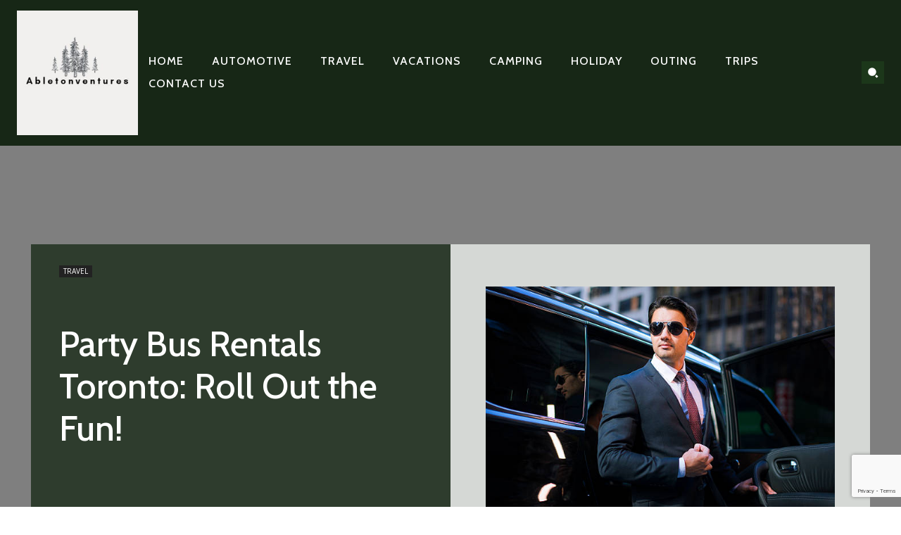

--- FILE ---
content_type: text/html; charset=utf-8
request_url: https://www.google.com/recaptcha/api2/anchor?ar=1&k=6LesV6gpAAAAACWrsv-9ttOCJPRbVm_Yl1WMF_d8&co=aHR0cHM6Ly9hYmxldG9udmVudHVyZXMuY29tOjQ0Mw..&hl=en&v=PoyoqOPhxBO7pBk68S4YbpHZ&size=invisible&anchor-ms=20000&execute-ms=30000&cb=qhnplqw5xofp
body_size: 48591
content:
<!DOCTYPE HTML><html dir="ltr" lang="en"><head><meta http-equiv="Content-Type" content="text/html; charset=UTF-8">
<meta http-equiv="X-UA-Compatible" content="IE=edge">
<title>reCAPTCHA</title>
<style type="text/css">
/* cyrillic-ext */
@font-face {
  font-family: 'Roboto';
  font-style: normal;
  font-weight: 400;
  font-stretch: 100%;
  src: url(//fonts.gstatic.com/s/roboto/v48/KFO7CnqEu92Fr1ME7kSn66aGLdTylUAMa3GUBHMdazTgWw.woff2) format('woff2');
  unicode-range: U+0460-052F, U+1C80-1C8A, U+20B4, U+2DE0-2DFF, U+A640-A69F, U+FE2E-FE2F;
}
/* cyrillic */
@font-face {
  font-family: 'Roboto';
  font-style: normal;
  font-weight: 400;
  font-stretch: 100%;
  src: url(//fonts.gstatic.com/s/roboto/v48/KFO7CnqEu92Fr1ME7kSn66aGLdTylUAMa3iUBHMdazTgWw.woff2) format('woff2');
  unicode-range: U+0301, U+0400-045F, U+0490-0491, U+04B0-04B1, U+2116;
}
/* greek-ext */
@font-face {
  font-family: 'Roboto';
  font-style: normal;
  font-weight: 400;
  font-stretch: 100%;
  src: url(//fonts.gstatic.com/s/roboto/v48/KFO7CnqEu92Fr1ME7kSn66aGLdTylUAMa3CUBHMdazTgWw.woff2) format('woff2');
  unicode-range: U+1F00-1FFF;
}
/* greek */
@font-face {
  font-family: 'Roboto';
  font-style: normal;
  font-weight: 400;
  font-stretch: 100%;
  src: url(//fonts.gstatic.com/s/roboto/v48/KFO7CnqEu92Fr1ME7kSn66aGLdTylUAMa3-UBHMdazTgWw.woff2) format('woff2');
  unicode-range: U+0370-0377, U+037A-037F, U+0384-038A, U+038C, U+038E-03A1, U+03A3-03FF;
}
/* math */
@font-face {
  font-family: 'Roboto';
  font-style: normal;
  font-weight: 400;
  font-stretch: 100%;
  src: url(//fonts.gstatic.com/s/roboto/v48/KFO7CnqEu92Fr1ME7kSn66aGLdTylUAMawCUBHMdazTgWw.woff2) format('woff2');
  unicode-range: U+0302-0303, U+0305, U+0307-0308, U+0310, U+0312, U+0315, U+031A, U+0326-0327, U+032C, U+032F-0330, U+0332-0333, U+0338, U+033A, U+0346, U+034D, U+0391-03A1, U+03A3-03A9, U+03B1-03C9, U+03D1, U+03D5-03D6, U+03F0-03F1, U+03F4-03F5, U+2016-2017, U+2034-2038, U+203C, U+2040, U+2043, U+2047, U+2050, U+2057, U+205F, U+2070-2071, U+2074-208E, U+2090-209C, U+20D0-20DC, U+20E1, U+20E5-20EF, U+2100-2112, U+2114-2115, U+2117-2121, U+2123-214F, U+2190, U+2192, U+2194-21AE, U+21B0-21E5, U+21F1-21F2, U+21F4-2211, U+2213-2214, U+2216-22FF, U+2308-230B, U+2310, U+2319, U+231C-2321, U+2336-237A, U+237C, U+2395, U+239B-23B7, U+23D0, U+23DC-23E1, U+2474-2475, U+25AF, U+25B3, U+25B7, U+25BD, U+25C1, U+25CA, U+25CC, U+25FB, U+266D-266F, U+27C0-27FF, U+2900-2AFF, U+2B0E-2B11, U+2B30-2B4C, U+2BFE, U+3030, U+FF5B, U+FF5D, U+1D400-1D7FF, U+1EE00-1EEFF;
}
/* symbols */
@font-face {
  font-family: 'Roboto';
  font-style: normal;
  font-weight: 400;
  font-stretch: 100%;
  src: url(//fonts.gstatic.com/s/roboto/v48/KFO7CnqEu92Fr1ME7kSn66aGLdTylUAMaxKUBHMdazTgWw.woff2) format('woff2');
  unicode-range: U+0001-000C, U+000E-001F, U+007F-009F, U+20DD-20E0, U+20E2-20E4, U+2150-218F, U+2190, U+2192, U+2194-2199, U+21AF, U+21E6-21F0, U+21F3, U+2218-2219, U+2299, U+22C4-22C6, U+2300-243F, U+2440-244A, U+2460-24FF, U+25A0-27BF, U+2800-28FF, U+2921-2922, U+2981, U+29BF, U+29EB, U+2B00-2BFF, U+4DC0-4DFF, U+FFF9-FFFB, U+10140-1018E, U+10190-1019C, U+101A0, U+101D0-101FD, U+102E0-102FB, U+10E60-10E7E, U+1D2C0-1D2D3, U+1D2E0-1D37F, U+1F000-1F0FF, U+1F100-1F1AD, U+1F1E6-1F1FF, U+1F30D-1F30F, U+1F315, U+1F31C, U+1F31E, U+1F320-1F32C, U+1F336, U+1F378, U+1F37D, U+1F382, U+1F393-1F39F, U+1F3A7-1F3A8, U+1F3AC-1F3AF, U+1F3C2, U+1F3C4-1F3C6, U+1F3CA-1F3CE, U+1F3D4-1F3E0, U+1F3ED, U+1F3F1-1F3F3, U+1F3F5-1F3F7, U+1F408, U+1F415, U+1F41F, U+1F426, U+1F43F, U+1F441-1F442, U+1F444, U+1F446-1F449, U+1F44C-1F44E, U+1F453, U+1F46A, U+1F47D, U+1F4A3, U+1F4B0, U+1F4B3, U+1F4B9, U+1F4BB, U+1F4BF, U+1F4C8-1F4CB, U+1F4D6, U+1F4DA, U+1F4DF, U+1F4E3-1F4E6, U+1F4EA-1F4ED, U+1F4F7, U+1F4F9-1F4FB, U+1F4FD-1F4FE, U+1F503, U+1F507-1F50B, U+1F50D, U+1F512-1F513, U+1F53E-1F54A, U+1F54F-1F5FA, U+1F610, U+1F650-1F67F, U+1F687, U+1F68D, U+1F691, U+1F694, U+1F698, U+1F6AD, U+1F6B2, U+1F6B9-1F6BA, U+1F6BC, U+1F6C6-1F6CF, U+1F6D3-1F6D7, U+1F6E0-1F6EA, U+1F6F0-1F6F3, U+1F6F7-1F6FC, U+1F700-1F7FF, U+1F800-1F80B, U+1F810-1F847, U+1F850-1F859, U+1F860-1F887, U+1F890-1F8AD, U+1F8B0-1F8BB, U+1F8C0-1F8C1, U+1F900-1F90B, U+1F93B, U+1F946, U+1F984, U+1F996, U+1F9E9, U+1FA00-1FA6F, U+1FA70-1FA7C, U+1FA80-1FA89, U+1FA8F-1FAC6, U+1FACE-1FADC, U+1FADF-1FAE9, U+1FAF0-1FAF8, U+1FB00-1FBFF;
}
/* vietnamese */
@font-face {
  font-family: 'Roboto';
  font-style: normal;
  font-weight: 400;
  font-stretch: 100%;
  src: url(//fonts.gstatic.com/s/roboto/v48/KFO7CnqEu92Fr1ME7kSn66aGLdTylUAMa3OUBHMdazTgWw.woff2) format('woff2');
  unicode-range: U+0102-0103, U+0110-0111, U+0128-0129, U+0168-0169, U+01A0-01A1, U+01AF-01B0, U+0300-0301, U+0303-0304, U+0308-0309, U+0323, U+0329, U+1EA0-1EF9, U+20AB;
}
/* latin-ext */
@font-face {
  font-family: 'Roboto';
  font-style: normal;
  font-weight: 400;
  font-stretch: 100%;
  src: url(//fonts.gstatic.com/s/roboto/v48/KFO7CnqEu92Fr1ME7kSn66aGLdTylUAMa3KUBHMdazTgWw.woff2) format('woff2');
  unicode-range: U+0100-02BA, U+02BD-02C5, U+02C7-02CC, U+02CE-02D7, U+02DD-02FF, U+0304, U+0308, U+0329, U+1D00-1DBF, U+1E00-1E9F, U+1EF2-1EFF, U+2020, U+20A0-20AB, U+20AD-20C0, U+2113, U+2C60-2C7F, U+A720-A7FF;
}
/* latin */
@font-face {
  font-family: 'Roboto';
  font-style: normal;
  font-weight: 400;
  font-stretch: 100%;
  src: url(//fonts.gstatic.com/s/roboto/v48/KFO7CnqEu92Fr1ME7kSn66aGLdTylUAMa3yUBHMdazQ.woff2) format('woff2');
  unicode-range: U+0000-00FF, U+0131, U+0152-0153, U+02BB-02BC, U+02C6, U+02DA, U+02DC, U+0304, U+0308, U+0329, U+2000-206F, U+20AC, U+2122, U+2191, U+2193, U+2212, U+2215, U+FEFF, U+FFFD;
}
/* cyrillic-ext */
@font-face {
  font-family: 'Roboto';
  font-style: normal;
  font-weight: 500;
  font-stretch: 100%;
  src: url(//fonts.gstatic.com/s/roboto/v48/KFO7CnqEu92Fr1ME7kSn66aGLdTylUAMa3GUBHMdazTgWw.woff2) format('woff2');
  unicode-range: U+0460-052F, U+1C80-1C8A, U+20B4, U+2DE0-2DFF, U+A640-A69F, U+FE2E-FE2F;
}
/* cyrillic */
@font-face {
  font-family: 'Roboto';
  font-style: normal;
  font-weight: 500;
  font-stretch: 100%;
  src: url(//fonts.gstatic.com/s/roboto/v48/KFO7CnqEu92Fr1ME7kSn66aGLdTylUAMa3iUBHMdazTgWw.woff2) format('woff2');
  unicode-range: U+0301, U+0400-045F, U+0490-0491, U+04B0-04B1, U+2116;
}
/* greek-ext */
@font-face {
  font-family: 'Roboto';
  font-style: normal;
  font-weight: 500;
  font-stretch: 100%;
  src: url(//fonts.gstatic.com/s/roboto/v48/KFO7CnqEu92Fr1ME7kSn66aGLdTylUAMa3CUBHMdazTgWw.woff2) format('woff2');
  unicode-range: U+1F00-1FFF;
}
/* greek */
@font-face {
  font-family: 'Roboto';
  font-style: normal;
  font-weight: 500;
  font-stretch: 100%;
  src: url(//fonts.gstatic.com/s/roboto/v48/KFO7CnqEu92Fr1ME7kSn66aGLdTylUAMa3-UBHMdazTgWw.woff2) format('woff2');
  unicode-range: U+0370-0377, U+037A-037F, U+0384-038A, U+038C, U+038E-03A1, U+03A3-03FF;
}
/* math */
@font-face {
  font-family: 'Roboto';
  font-style: normal;
  font-weight: 500;
  font-stretch: 100%;
  src: url(//fonts.gstatic.com/s/roboto/v48/KFO7CnqEu92Fr1ME7kSn66aGLdTylUAMawCUBHMdazTgWw.woff2) format('woff2');
  unicode-range: U+0302-0303, U+0305, U+0307-0308, U+0310, U+0312, U+0315, U+031A, U+0326-0327, U+032C, U+032F-0330, U+0332-0333, U+0338, U+033A, U+0346, U+034D, U+0391-03A1, U+03A3-03A9, U+03B1-03C9, U+03D1, U+03D5-03D6, U+03F0-03F1, U+03F4-03F5, U+2016-2017, U+2034-2038, U+203C, U+2040, U+2043, U+2047, U+2050, U+2057, U+205F, U+2070-2071, U+2074-208E, U+2090-209C, U+20D0-20DC, U+20E1, U+20E5-20EF, U+2100-2112, U+2114-2115, U+2117-2121, U+2123-214F, U+2190, U+2192, U+2194-21AE, U+21B0-21E5, U+21F1-21F2, U+21F4-2211, U+2213-2214, U+2216-22FF, U+2308-230B, U+2310, U+2319, U+231C-2321, U+2336-237A, U+237C, U+2395, U+239B-23B7, U+23D0, U+23DC-23E1, U+2474-2475, U+25AF, U+25B3, U+25B7, U+25BD, U+25C1, U+25CA, U+25CC, U+25FB, U+266D-266F, U+27C0-27FF, U+2900-2AFF, U+2B0E-2B11, U+2B30-2B4C, U+2BFE, U+3030, U+FF5B, U+FF5D, U+1D400-1D7FF, U+1EE00-1EEFF;
}
/* symbols */
@font-face {
  font-family: 'Roboto';
  font-style: normal;
  font-weight: 500;
  font-stretch: 100%;
  src: url(//fonts.gstatic.com/s/roboto/v48/KFO7CnqEu92Fr1ME7kSn66aGLdTylUAMaxKUBHMdazTgWw.woff2) format('woff2');
  unicode-range: U+0001-000C, U+000E-001F, U+007F-009F, U+20DD-20E0, U+20E2-20E4, U+2150-218F, U+2190, U+2192, U+2194-2199, U+21AF, U+21E6-21F0, U+21F3, U+2218-2219, U+2299, U+22C4-22C6, U+2300-243F, U+2440-244A, U+2460-24FF, U+25A0-27BF, U+2800-28FF, U+2921-2922, U+2981, U+29BF, U+29EB, U+2B00-2BFF, U+4DC0-4DFF, U+FFF9-FFFB, U+10140-1018E, U+10190-1019C, U+101A0, U+101D0-101FD, U+102E0-102FB, U+10E60-10E7E, U+1D2C0-1D2D3, U+1D2E0-1D37F, U+1F000-1F0FF, U+1F100-1F1AD, U+1F1E6-1F1FF, U+1F30D-1F30F, U+1F315, U+1F31C, U+1F31E, U+1F320-1F32C, U+1F336, U+1F378, U+1F37D, U+1F382, U+1F393-1F39F, U+1F3A7-1F3A8, U+1F3AC-1F3AF, U+1F3C2, U+1F3C4-1F3C6, U+1F3CA-1F3CE, U+1F3D4-1F3E0, U+1F3ED, U+1F3F1-1F3F3, U+1F3F5-1F3F7, U+1F408, U+1F415, U+1F41F, U+1F426, U+1F43F, U+1F441-1F442, U+1F444, U+1F446-1F449, U+1F44C-1F44E, U+1F453, U+1F46A, U+1F47D, U+1F4A3, U+1F4B0, U+1F4B3, U+1F4B9, U+1F4BB, U+1F4BF, U+1F4C8-1F4CB, U+1F4D6, U+1F4DA, U+1F4DF, U+1F4E3-1F4E6, U+1F4EA-1F4ED, U+1F4F7, U+1F4F9-1F4FB, U+1F4FD-1F4FE, U+1F503, U+1F507-1F50B, U+1F50D, U+1F512-1F513, U+1F53E-1F54A, U+1F54F-1F5FA, U+1F610, U+1F650-1F67F, U+1F687, U+1F68D, U+1F691, U+1F694, U+1F698, U+1F6AD, U+1F6B2, U+1F6B9-1F6BA, U+1F6BC, U+1F6C6-1F6CF, U+1F6D3-1F6D7, U+1F6E0-1F6EA, U+1F6F0-1F6F3, U+1F6F7-1F6FC, U+1F700-1F7FF, U+1F800-1F80B, U+1F810-1F847, U+1F850-1F859, U+1F860-1F887, U+1F890-1F8AD, U+1F8B0-1F8BB, U+1F8C0-1F8C1, U+1F900-1F90B, U+1F93B, U+1F946, U+1F984, U+1F996, U+1F9E9, U+1FA00-1FA6F, U+1FA70-1FA7C, U+1FA80-1FA89, U+1FA8F-1FAC6, U+1FACE-1FADC, U+1FADF-1FAE9, U+1FAF0-1FAF8, U+1FB00-1FBFF;
}
/* vietnamese */
@font-face {
  font-family: 'Roboto';
  font-style: normal;
  font-weight: 500;
  font-stretch: 100%;
  src: url(//fonts.gstatic.com/s/roboto/v48/KFO7CnqEu92Fr1ME7kSn66aGLdTylUAMa3OUBHMdazTgWw.woff2) format('woff2');
  unicode-range: U+0102-0103, U+0110-0111, U+0128-0129, U+0168-0169, U+01A0-01A1, U+01AF-01B0, U+0300-0301, U+0303-0304, U+0308-0309, U+0323, U+0329, U+1EA0-1EF9, U+20AB;
}
/* latin-ext */
@font-face {
  font-family: 'Roboto';
  font-style: normal;
  font-weight: 500;
  font-stretch: 100%;
  src: url(//fonts.gstatic.com/s/roboto/v48/KFO7CnqEu92Fr1ME7kSn66aGLdTylUAMa3KUBHMdazTgWw.woff2) format('woff2');
  unicode-range: U+0100-02BA, U+02BD-02C5, U+02C7-02CC, U+02CE-02D7, U+02DD-02FF, U+0304, U+0308, U+0329, U+1D00-1DBF, U+1E00-1E9F, U+1EF2-1EFF, U+2020, U+20A0-20AB, U+20AD-20C0, U+2113, U+2C60-2C7F, U+A720-A7FF;
}
/* latin */
@font-face {
  font-family: 'Roboto';
  font-style: normal;
  font-weight: 500;
  font-stretch: 100%;
  src: url(//fonts.gstatic.com/s/roboto/v48/KFO7CnqEu92Fr1ME7kSn66aGLdTylUAMa3yUBHMdazQ.woff2) format('woff2');
  unicode-range: U+0000-00FF, U+0131, U+0152-0153, U+02BB-02BC, U+02C6, U+02DA, U+02DC, U+0304, U+0308, U+0329, U+2000-206F, U+20AC, U+2122, U+2191, U+2193, U+2212, U+2215, U+FEFF, U+FFFD;
}
/* cyrillic-ext */
@font-face {
  font-family: 'Roboto';
  font-style: normal;
  font-weight: 900;
  font-stretch: 100%;
  src: url(//fonts.gstatic.com/s/roboto/v48/KFO7CnqEu92Fr1ME7kSn66aGLdTylUAMa3GUBHMdazTgWw.woff2) format('woff2');
  unicode-range: U+0460-052F, U+1C80-1C8A, U+20B4, U+2DE0-2DFF, U+A640-A69F, U+FE2E-FE2F;
}
/* cyrillic */
@font-face {
  font-family: 'Roboto';
  font-style: normal;
  font-weight: 900;
  font-stretch: 100%;
  src: url(//fonts.gstatic.com/s/roboto/v48/KFO7CnqEu92Fr1ME7kSn66aGLdTylUAMa3iUBHMdazTgWw.woff2) format('woff2');
  unicode-range: U+0301, U+0400-045F, U+0490-0491, U+04B0-04B1, U+2116;
}
/* greek-ext */
@font-face {
  font-family: 'Roboto';
  font-style: normal;
  font-weight: 900;
  font-stretch: 100%;
  src: url(//fonts.gstatic.com/s/roboto/v48/KFO7CnqEu92Fr1ME7kSn66aGLdTylUAMa3CUBHMdazTgWw.woff2) format('woff2');
  unicode-range: U+1F00-1FFF;
}
/* greek */
@font-face {
  font-family: 'Roboto';
  font-style: normal;
  font-weight: 900;
  font-stretch: 100%;
  src: url(//fonts.gstatic.com/s/roboto/v48/KFO7CnqEu92Fr1ME7kSn66aGLdTylUAMa3-UBHMdazTgWw.woff2) format('woff2');
  unicode-range: U+0370-0377, U+037A-037F, U+0384-038A, U+038C, U+038E-03A1, U+03A3-03FF;
}
/* math */
@font-face {
  font-family: 'Roboto';
  font-style: normal;
  font-weight: 900;
  font-stretch: 100%;
  src: url(//fonts.gstatic.com/s/roboto/v48/KFO7CnqEu92Fr1ME7kSn66aGLdTylUAMawCUBHMdazTgWw.woff2) format('woff2');
  unicode-range: U+0302-0303, U+0305, U+0307-0308, U+0310, U+0312, U+0315, U+031A, U+0326-0327, U+032C, U+032F-0330, U+0332-0333, U+0338, U+033A, U+0346, U+034D, U+0391-03A1, U+03A3-03A9, U+03B1-03C9, U+03D1, U+03D5-03D6, U+03F0-03F1, U+03F4-03F5, U+2016-2017, U+2034-2038, U+203C, U+2040, U+2043, U+2047, U+2050, U+2057, U+205F, U+2070-2071, U+2074-208E, U+2090-209C, U+20D0-20DC, U+20E1, U+20E5-20EF, U+2100-2112, U+2114-2115, U+2117-2121, U+2123-214F, U+2190, U+2192, U+2194-21AE, U+21B0-21E5, U+21F1-21F2, U+21F4-2211, U+2213-2214, U+2216-22FF, U+2308-230B, U+2310, U+2319, U+231C-2321, U+2336-237A, U+237C, U+2395, U+239B-23B7, U+23D0, U+23DC-23E1, U+2474-2475, U+25AF, U+25B3, U+25B7, U+25BD, U+25C1, U+25CA, U+25CC, U+25FB, U+266D-266F, U+27C0-27FF, U+2900-2AFF, U+2B0E-2B11, U+2B30-2B4C, U+2BFE, U+3030, U+FF5B, U+FF5D, U+1D400-1D7FF, U+1EE00-1EEFF;
}
/* symbols */
@font-face {
  font-family: 'Roboto';
  font-style: normal;
  font-weight: 900;
  font-stretch: 100%;
  src: url(//fonts.gstatic.com/s/roboto/v48/KFO7CnqEu92Fr1ME7kSn66aGLdTylUAMaxKUBHMdazTgWw.woff2) format('woff2');
  unicode-range: U+0001-000C, U+000E-001F, U+007F-009F, U+20DD-20E0, U+20E2-20E4, U+2150-218F, U+2190, U+2192, U+2194-2199, U+21AF, U+21E6-21F0, U+21F3, U+2218-2219, U+2299, U+22C4-22C6, U+2300-243F, U+2440-244A, U+2460-24FF, U+25A0-27BF, U+2800-28FF, U+2921-2922, U+2981, U+29BF, U+29EB, U+2B00-2BFF, U+4DC0-4DFF, U+FFF9-FFFB, U+10140-1018E, U+10190-1019C, U+101A0, U+101D0-101FD, U+102E0-102FB, U+10E60-10E7E, U+1D2C0-1D2D3, U+1D2E0-1D37F, U+1F000-1F0FF, U+1F100-1F1AD, U+1F1E6-1F1FF, U+1F30D-1F30F, U+1F315, U+1F31C, U+1F31E, U+1F320-1F32C, U+1F336, U+1F378, U+1F37D, U+1F382, U+1F393-1F39F, U+1F3A7-1F3A8, U+1F3AC-1F3AF, U+1F3C2, U+1F3C4-1F3C6, U+1F3CA-1F3CE, U+1F3D4-1F3E0, U+1F3ED, U+1F3F1-1F3F3, U+1F3F5-1F3F7, U+1F408, U+1F415, U+1F41F, U+1F426, U+1F43F, U+1F441-1F442, U+1F444, U+1F446-1F449, U+1F44C-1F44E, U+1F453, U+1F46A, U+1F47D, U+1F4A3, U+1F4B0, U+1F4B3, U+1F4B9, U+1F4BB, U+1F4BF, U+1F4C8-1F4CB, U+1F4D6, U+1F4DA, U+1F4DF, U+1F4E3-1F4E6, U+1F4EA-1F4ED, U+1F4F7, U+1F4F9-1F4FB, U+1F4FD-1F4FE, U+1F503, U+1F507-1F50B, U+1F50D, U+1F512-1F513, U+1F53E-1F54A, U+1F54F-1F5FA, U+1F610, U+1F650-1F67F, U+1F687, U+1F68D, U+1F691, U+1F694, U+1F698, U+1F6AD, U+1F6B2, U+1F6B9-1F6BA, U+1F6BC, U+1F6C6-1F6CF, U+1F6D3-1F6D7, U+1F6E0-1F6EA, U+1F6F0-1F6F3, U+1F6F7-1F6FC, U+1F700-1F7FF, U+1F800-1F80B, U+1F810-1F847, U+1F850-1F859, U+1F860-1F887, U+1F890-1F8AD, U+1F8B0-1F8BB, U+1F8C0-1F8C1, U+1F900-1F90B, U+1F93B, U+1F946, U+1F984, U+1F996, U+1F9E9, U+1FA00-1FA6F, U+1FA70-1FA7C, U+1FA80-1FA89, U+1FA8F-1FAC6, U+1FACE-1FADC, U+1FADF-1FAE9, U+1FAF0-1FAF8, U+1FB00-1FBFF;
}
/* vietnamese */
@font-face {
  font-family: 'Roboto';
  font-style: normal;
  font-weight: 900;
  font-stretch: 100%;
  src: url(//fonts.gstatic.com/s/roboto/v48/KFO7CnqEu92Fr1ME7kSn66aGLdTylUAMa3OUBHMdazTgWw.woff2) format('woff2');
  unicode-range: U+0102-0103, U+0110-0111, U+0128-0129, U+0168-0169, U+01A0-01A1, U+01AF-01B0, U+0300-0301, U+0303-0304, U+0308-0309, U+0323, U+0329, U+1EA0-1EF9, U+20AB;
}
/* latin-ext */
@font-face {
  font-family: 'Roboto';
  font-style: normal;
  font-weight: 900;
  font-stretch: 100%;
  src: url(//fonts.gstatic.com/s/roboto/v48/KFO7CnqEu92Fr1ME7kSn66aGLdTylUAMa3KUBHMdazTgWw.woff2) format('woff2');
  unicode-range: U+0100-02BA, U+02BD-02C5, U+02C7-02CC, U+02CE-02D7, U+02DD-02FF, U+0304, U+0308, U+0329, U+1D00-1DBF, U+1E00-1E9F, U+1EF2-1EFF, U+2020, U+20A0-20AB, U+20AD-20C0, U+2113, U+2C60-2C7F, U+A720-A7FF;
}
/* latin */
@font-face {
  font-family: 'Roboto';
  font-style: normal;
  font-weight: 900;
  font-stretch: 100%;
  src: url(//fonts.gstatic.com/s/roboto/v48/KFO7CnqEu92Fr1ME7kSn66aGLdTylUAMa3yUBHMdazQ.woff2) format('woff2');
  unicode-range: U+0000-00FF, U+0131, U+0152-0153, U+02BB-02BC, U+02C6, U+02DA, U+02DC, U+0304, U+0308, U+0329, U+2000-206F, U+20AC, U+2122, U+2191, U+2193, U+2212, U+2215, U+FEFF, U+FFFD;
}

</style>
<link rel="stylesheet" type="text/css" href="https://www.gstatic.com/recaptcha/releases/PoyoqOPhxBO7pBk68S4YbpHZ/styles__ltr.css">
<script nonce="uPJXFVbmLzLbVLxGtL86Ig" type="text/javascript">window['__recaptcha_api'] = 'https://www.google.com/recaptcha/api2/';</script>
<script type="text/javascript" src="https://www.gstatic.com/recaptcha/releases/PoyoqOPhxBO7pBk68S4YbpHZ/recaptcha__en.js" nonce="uPJXFVbmLzLbVLxGtL86Ig">
      
    </script></head>
<body><div id="rc-anchor-alert" class="rc-anchor-alert"></div>
<input type="hidden" id="recaptcha-token" value="[base64]">
<script type="text/javascript" nonce="uPJXFVbmLzLbVLxGtL86Ig">
      recaptcha.anchor.Main.init("[\x22ainput\x22,[\x22bgdata\x22,\x22\x22,\[base64]/[base64]/[base64]/ZyhXLGgpOnEoW04sMjEsbF0sVywwKSxoKSxmYWxzZSxmYWxzZSl9Y2F0Y2goayl7RygzNTgsVyk/[base64]/[base64]/[base64]/[base64]/[base64]/[base64]/[base64]/bmV3IEJbT10oRFswXSk6dz09Mj9uZXcgQltPXShEWzBdLERbMV0pOnc9PTM/bmV3IEJbT10oRFswXSxEWzFdLERbMl0pOnc9PTQ/[base64]/[base64]/[base64]/[base64]/[base64]\\u003d\x22,\[base64]\\u003d\x22,\[base64]/DgyLDo8K/[base64]/DjgUoLxsgasKJwo1gd8K7woFXwrtJw5HCtl1SwqpPVifDj8OxfsO1Ah7DsS1LGEbDlX3CmMOsaMOXLzY0W2vDtcOvwp3DsS/CpCgvwqrCnjHCjMKdw6PDpcOGGMOtw4bDtsKqdxwqMcK8w5zDp01Ow6XDvE3DjsKVNFDDm2lTWW4cw5vCu23CtMKnwpDDq3BvwoErw4VpwqcwYl/DgDTDq8KMw4/DjMKFXsKqYXZ4bgXDvsKNESnDoUsDwojClG5Cw5wNB1REZDVcwprCtMKULyw2wonCgl9uw44Pwq/CpMODdSTDkcKuwpPCslTDjRVXw7PCjMKTNcK5wonCncOuw6pCwpJbOcOZBcKzLcOVwovClcKHw6HDiWzCpS7DvMOWZMKkw77CpMK/TsOswoEfXjLCpAXDmmVkwqfCph9FwoTDtMOHFMOCZ8ODOw3Dk2TCqMOZCsObwqtxw4rCp8KywqLDtRsTCsOSAFDCq2rCn3vCvnTDqkonwrcTJMKjw4zDicK/wo5WaHPCk01IOFjDlcOuX8KmZjtLw78UU8OXdcOTwprCtMO3FgPDq8KLwpfDvyJbwqHCr8OiOMOcXsOiNCDCpMOJfcODfzQ5w7sewpDCr8OlLcOnOMOdwo/CmB/[base64]/[base64]/[base64]/[base64]/CkS3DjcKsw6d0VsOAUWvCssOUTGJxwqPChH3CqsKuBMKcVEAvNjfDpMOMw7HDvGjCtQ7DjMOHwrg2A8OAwprCkhHCvScyw59FMcKaw5LCkcKRw7/[base64]/FMKnWcOFesO/[base64]/CmGXCr0M4wrJ1GzjCvcKGwpnDslQLID5lwoBbwqVyw5h0ZxDDpHDDk2FFwpB7w58Zw4Vcw7zDinXCgcKcwpvDn8O2Uy4jwozDryjDn8OSwp/CtRvDvHgOCjtWw5PDokzDtxRXccOpYcOZw7pqO8OEw4vClsKREsOFCHovLh4uYcKoT8OOwoNVO3/Cs8Ocw6cCJicaw6wHfS7Dk0nDuXBqw4vDucKTEijDkX8se8O3bcKKw57CiQ0fw44Uw6bCpyQ7FcOUwrTDnMO3w47DucOmwoFZDMOsw5khw7fClAJSaGsfJsK0wrvDu8OOwo/CvMOOLlEDOX1fF8KBwrdww61Owq7DscKIw5DCiWIrw4RVwovDrcOYw63CoMKDYDk9wpAIMykiwonDmTNJwr5uwqHDscKywpZJEGsQSsO6w4lVwqAODRFvZcKew5IKflomSj7Cu0DDtQMtw47CjGDDpcOPejtzWMKtw7jDviHDv1ksIx/[base64]/woxWwpzCrg3DszlYw4fDm0/CtBjDgcOlUMK8wpLDvkAVdzDCnjRCOcOTPcKXb1V1GF3Dn2UlQmDCigEYw7JWwqfCicKvNMKuwrjCnMKAwqfCrEMtHcO3STTCsRg7w4jCnMKdcH0lPMKHwr8mw5MrCA/DocKzUcKDE0DCp2HDscKaw5xsNHclcn5sw58Dwot3woDDsMK8w73CjT3Cn1pORsKiw6c+bDbCo8OwwoVUBQN9wpI2U8KYdgvClQQTw5/DrRbCvGgjJlkDAxnDjwgtwpXDm8OpIk1tOMKFw7l4RMK6wrbDkE44H1YdScKRNsKrwpLCn8O/wosQw73DjCPDjsKuwr8vw7lbw7UtY2zDiFA0wpvDrm/[base64]/CrxzDhjPDtR9IWMK4w69Yw73CgsKRw6fDhkzDr2IzDw8INTNpScKoNyZTw7fDr8K9NSk7BMOWIn1AwrfDocKfwohzw6bCvXfDiC7DhsKRFFXCkgoGEnJjfVc/w5kFw5PCqnrCmsOowrLDu3APwq7CkGAJw7fCiSkKCDnCnmXDkcKjwqosw6XCvMOFw4PDpMOFw6FoHCIffsOSI34awo7DgMOEOsKUFMOsP8Oow57CpRl8K8OwLsOlwolXw4rDhwDDnwzDosKowp/Ch2ptAsKMFF9VGhnClcOxw6EJwpPCusO2PW/ChyIxE8OYw7Bzw44Rwop3wpbDsMKbYVPDosO2w67CqxfCrcK/[base64]/McO4w6MGXcKjw5BOecOiwp7DkDrCnMKzElvCu8OraMOwLcO7w7zDl8OhVwjDtMOIwrXCr8O6UsKywrjDo8Oaw5FGwpI/KBYUw5kZZVs1VAnDq1fDucOeDsKzfMOgw5U1GMOBPsKQw5k2wp/Dj8KIwqzDtR3DmcObV8K3RxRJaRnDsMOLG8OSw7zDmcKow5d9w7PDvE8pCFDCuQkfR3oRO1QHwqkSO8OAwr8yIAPClBPDu8OPwrlWwrgoHsK5LmvDk1JxdsKgf0BTw5DCr8KTNcK2USYHw598VXfDksOeOBnCgB9kwonCjMObw4EPw5vDvMK5U8OEbl/DhF3CksOVw67CimccwprDq8OOwpbDvDECwqVIw5cBUcKiHcKuwpzDhkVgw7gewrXDowYrwqbDr8OXBSrCvcKLfMO/JEVJJWPDiXVjwr3DosK/[base64]/[base64]/CjcOCwqoWQTRPUXXClcOrw5/DjQ8ew69hwrRRUAbCucKww5TClsKBw7xKJsKKw7XDmWnDicOwKm9WwrfDuk47GsO/[base64]/CmsObwqnDjTTDgnzDjcK5Pnx4woDDlsKgwqHDt8OXN8K/wq4YUXrDny8/[base64]/ClQLDhRrCoTbCsMOvKsOHw7pXwrHCrsOMCMOCHzEHEMKSATJ3N8OGAsKTbsOYN8OYwrvDi2rDgcKuw7DChyvDugsEbRvCpnMQw716wrhkw5/CtSrCtk7CpcKsScK1wrFOwr/Dq8KCw5PDu0FPbsKwYcKyw7HCp8O3Fh93BQHCgW0Xwr7Du39UwqTCp1fDo0hRw4U3GGTCj8Oowrgxw7nCqmc7G8KJIsKXBcK0UyhfG8KNUMKZw4JRQlvCk2rCncOfXUJJIiRPwr0cK8K4w5dhw6fCl2hUw4/DoizDo8O3w4TDkBjDgj7DjBt3wpjDhhoXacOcDnfCjgHDkcKFw7kYFjlww64KKcOtasKdQ0opNj/CvCbChsOAJMOOLMO/dljCpcKZOsOVQ3rCtTbDgMKcOcORw6fDiwcJWDlrwp3DlsKHw6nDpMOXw5TCvcKZe2FWwrrDqmDDocOEwpgBa3TChMOjbjM4wq7DksKGwps9w7/[base64]/CisOgwp/Cp8OHdQdwXSRTByMWwqHDhXhCY8OZwqMNwpw9C8KoFMKjGMOXw73Dl8KGOMKowrvCh8Kxw4gow6UFwrYOd8KhTAdNwoHCk8OQwqjCsMKbwp7Dr1vDvlTDgsOEw6JNwq7CmsOAVsK8wr1Ra8Oxw4LCjww+L8KCwqoVw7QEwp/DgcKKwolbOMKmfcKTwofDrAXCml/DlHxdViQkH0vCm8KIQsOrBGoRK0/DjwhxJQskw4ggU1nDsio6LCDChikxwr1QwodyFcKVY8OKwqHDiMObYcK9w4ETFwgdQ8K3wpPCtMOpwrptw4k+w47DjMOxQsOowrwgUcKAwoAuw67CgsO+w7NBDsKwcMO8PcOEw6ZCwrBGw5tfw4zCqw8Rw4/[base64]/DjsKvIUx8TgFeGMKcw77DqSEUw5UOWXrDo8OwQsOTNsO5UyFIwp/Dmjtzw6/CrWzDr8K1w7UzQ8K8wpF5WcOldMKZw4xRwp7DrcKKRzTCl8KAw7bDssOSwp3Cl8K/[base64]/Cl8KidFzCpcKvwosow5TCig3ClVDCnlfCkxPCucOqTMKxdcKTTMOmGMKZSEdkw6lUwpZ0fcKzJcO+Cn8pwpTChsOBwpPDrC56w4IPw6TCk8KNwp93ZcO1w53CuhvCn2DDusKwwrt1SMOSw7k0w7fDgsK/[base64]/woUCw6NDcygVKkXDiTfDnMOQc2Rtwo9cHwHClk1lQcKLOcK1w6/CojPDo8KXwobCvsKgd8OifWbClyFywq7CnmXDnMOyw7k7wrPDuMKFEAzDkz4UwojCsgJAdk7DicOowqNfw5jDhhcdO8K/w5c1wr7DrMKpwrjDl39ZwpTCncK2w7MowolQM8K5w6jCj8KXZ8KPG8KzwqXCk8KJw7Jbw7jCjMKJw4lXZcKdT8OEAcO7w5/CukbCosOxKwPDk0vCkX8QwoXCssKcA8OmwqsywqM0MH4zwpYXIcOFw5YrF0IFwrwSwpLDo0HCn8KRGXgQw73DsTJ3BsOtwofDlsO2wqbCnFjDjcKFBhh2wq7Dn0B5IMKwwqJqwojCm8OYwrxiwo1NwrbCq3BgYijDisOdDhVRwrnCpMKrKkB/wrDCqW/[base64]/Dp1pOcMKrW3kOQ3JcU8KyBcO8wo3CoADCosKqw6Fcwq7DsgXDisKRd8OBGMKKCl1BVkwfw6I7SlnCscKXeDQ3w63Dl1QcQMOZJhLDqhbDsjQ1YMO2YnHDmMO0w4XCvklIw5DDowojYMOUEH4LZnDCmMKowrZmdR/[base64]/w6tFKcOSPVpdw6nDg8Oww6/DmsKeYxvDkwrDqSXDllrCscKUNMOwYhbChcOuHMKpw4hQKjjDqwXDrgrCpSwdwr7CrBIcwrbCr8Kfwq9UwoFOIkLDosK2w4E4TS0yLMK9wo/[base64]/CoFlLZ2sSDlzDnAvCgyV0J0AiwozCmGDCnR0cc1wCC253AMOuw7BqQVbDrcKhwpAswqYqSsOeIcKHEgUNIMOlwox6wr1Mw4LCqcOfW8KXM3zDmMKqI8KvwrvCvRgNw5nDq1TCijfCp8O3w4TDqMODwqQqw68oKAAZwpACJAV4wr/DvcOVMsKOw5LCv8KLw6MHOcK2Iwtdw683OMKZw7liwpFAYMKaw69bw5oiwo/CvMOmWzLDnSnCg8OLw7nCkXVbBcOcw5PDoSYPNUfDmXQYw7E8BMKtw5FNWVHDssKhV047w418ccOqw5XDjsOLN8K+VsOyw4vDvcKneT9KwrYvOsKQbsKBwpvDlnbCrMOXw5vCtxJMcMOCe0DCoQQxw65ka2plwrbCpkwZw7/[base64]/DjHrDqhk6woTDicKEw7R5VSPDsU3CusKbw5Zgw4zDs8KOw5PCgALCv8KTwqHDt8Ouw7ElJR3CqkHDqQMFM1nDo0M8w7Y8w5HCn2/CmV/CgMKNwo7Coypzwr/[base64]/CmMO3w7tjwpEiwrslw7rCsw1CHMKCZsKEw6dnw5U1IMOjZAIRCSfCvxXDrMOswpnDpFBVw4nCvUDDnMKDO2bCiMO5CcO2w6geJ3/ClCUXfhbDmsK1ScOrwp8fw4haDDlaw5zDoMOAFMK+w5lRw5DCsMOnYsOefX83w7cgM8Krwq7CogDDscK8bsOSYXXDunl4JcOJwpxdw67DmMOCLXBpA0NvwoxQwo8qN8KTw48OwojDiXFCwoTCnld/wo7Ch1BsR8O+w7DDqcKGw4nDgQ17L3HCgcO1cDVYfMKgEwXCm2rDoMOTeGXCoQA3Ph7DkyvCl8KfwpDCjMOaCErCjiQbwqDDmTkgwoDClcKJwohDwonDkC5yWTjDosOew5BsVMOvwrDDnFvDmcOeAQ/CrxIywrrCqMK7w7g+woQfGcKnJ1lBaMKgwq0lZMOnasOsw7rCrMOkw6LDniBJPMORZcKVdiLCjENnwrwQwqslQsO+wr3Ch1rCkWxsFMKmSsKkwoE0F3dDMyctDcKjwoLCjnnDtcKuwo7Cii0EISUuRxBew7QOw4LDiEF0wojDvEzCqFbDh8OABMOiD8KDwqFEZR/DhMKudUnDncOawr7DoxDDrUQZwqDCvjA1wqnDuBbDusOmw4JKwrLDlcODw65mwpMLw6Fzw4wsbcKSK8OeAmPDlMKUFwUlUcKiw7gsw4LDrU/[base64]/DmATCnMOpNsK6ZMKaw5LDtnwAT33Cv8KOwrBpw5ZQXiHDtToABRRjw7JmST96w4Urw6nDjsOOwpJqasKMwp1vJm52JX/DnMKBGsOPf8KncjR2wqJ2dsKdZkltwqZSw6YFw7bDh8O4woQqYi/DvsKSw6zDuQtfNQxHMsKAPFrCo8OfwqtCIcKRa0lKDMO/a8KdwoUVWz8/cMO4HXrDujzDm8Khw6nCqMORQsOPwqBUw6fDlsKdNhvCkcKRKcO+Vj0PX8K7ETLCpiYtwqrDkBTDtSHCsDvDlRDDiGQow77DrCjDnMOWAR0sdcKOwphZwqUow6PCnik3w5NALMKHdQ7CtMOUH8OqXSfCjwrDujMuMhsrOsOpGsOHw6oew6QZN8ObwpvDrDJRZU/CpsKXw5JdLsOrRCPDuMOzw4XCncKmwrQawoVlRSReLkfDijHCs0DDjTPCpsKFY8K5fcO9Cn/Dr8OsU2LDpkhvdHPDrsKTFsOYwoERFnF/S8OpR8OswqsqeMK0w5PDvBkGMgDCmh94wrU4worDkE3Dgj0Xw5krwqjDiljCo8KqFMKdwprCkQJ2wp3DiAFIQ8KrXEAYw4MLw6oEw6MCwoFha8KyesONZcKVUMOKGsKDw6DDkBHDowrCiMKYw5rDgsKsdjnDuQguwr/CusO4wo/DmcKLPjNKwqp4wrDCvAcBN8Kcw4DCiDZIwqFKw4VpQMOCw73CsX04axYdL8K3fsOEwq4bQcOjWCrCkcK5MMKNTMO5wrcDEcOtcMKtwpkURx3CsnrDuzZOw7BPA3zDmsK/[base64]/CkcOGYSloBcOiaSLChsOXQcOIKnnChDdpwr/CuMOQw5vDqsKEw5MKIMO2Ij3CuMO0w6IlwrTDsBLDrcOaXMOAIMOFeMKNR1wOw5JGNcOmLXfDj8OPfj/Ck33DhjUBZMOQw7AKwp5TwpgLwolswo9nw7FdIEslwoBWw4xjbmbDjcKpScKjTMKANcKrT8OEY2HDsDU9w5NIYAnCnsOAO30QZ8KNWjHCi8O5asOMw6vDmcKrXFDDiMKgDkrDmcKew6zCjMOEwoMYUsODwo8YPT3ChwbCs2nChcONBsKQGsOfWWQAwr3DsCN3wo/[base64]/DuMOAwqbDs8OawpPCogAtecKrw58vXiDCgMOFwp8GMA08w4bCjMOeLcONw55/RwfCqsKnwpY1w7ETUcKDw5zDp8OBwr/[base64]/[base64]/DkDwlw4HDhsORNF/CtMK1w7bCmTwuNXZLwoNWIMKZCTnDo3bCs8KQIsKHXsO6wozDiVLCqsOkb8OVwpvChMKcfcONwp0zw5zDtydnd8Kxw7ZFOSbCmWfDi8KcwpPDoMO7w75IwpPCgkNCD8OEw5h5wqt4wrBYw5/CoMOdBcK5wofCrcKNE2YQbz7DpR9FEsKfw7UuVWgXXQLDtkXDksKQw6BoFcK5w68eSsOHw5/Dh8KFdMO3wq1UwrUowq7ClE7CkAjCj8O1PcKlUMKowonDoFNQd1UyworChMKCYcOTwrUnbcO/YivCi8K+w4fCkSjCscKyw6rCj8KdT8OdeBYMQ8K1BHoswoZ/w4LDmzBwwpEMw4M7QAPDkcK9w6Z8N8KowpbCmSlTLMOJw4jDoiTCgyUFwogaw5YDUcK5CF9uwprDr8OVTmdIw5Mww5jDjAZCwqnCnCgbfC3CqStaSMKNw5zDhm8hFMKcW1M9UMOJOwcAw7LDicKkKx3CmcKFwrzDuD1VwpbDmMOTw78Ow5fDuMOZI8O8ECJ2wr/CtSbDjVI1wqjCsjBiwonDjsOAdlArKcOrJB5/[base64]/[base64]/w63DjlxXL2XCqcKxwrgzw7Y6wrXCisKfwp5BeFY0JMOuUcKgwoRqw4powq4MdMKMwqR3w7VSwrQsw6TDosOGHMOgWC9ew6zCrsOIM8KyIBzCj8Oaw7jCqMKUwrExYsK1wr/CjAPChcKdw7/DmMOoQcOqwoXCmMO1BsKNwpfDp8O+VMOuwqx0NcKIwo/CjsO2WcKFCcOTLDXDqD8yw4t3w7HCi8KGA8KBw4PDsk1PwpTCkcKvw5ZjOjXCmMO2YMKwwo7CiCfCsRUdwpA1wq4qw459YT3Cu38WwrLCtsKPYsK+AW/CkcKMwrgow77DgwZAwr1aFhfDqUnCtmU/[base64]/Dv8O+wqDDkMOPw5XChMOIw5s6w6XCg8KsTcOKbcKBODPDrA7CkcK5RXLCqsOEwo3CsMOwO2lAF3IEwqgWwpBIwpEVwpQJV2/CqG7CjQ3CoFVwXcOrKg4FwqMTwoXDnRLCocOawr5Gd8OkRATCh0LCg8KlVEnCs1fCtRgRWMOSWVolR07DnsOVw6o8wpYbTcOew5zCnmPDpMOaw7svwqXDrSbDuBNiXRLCiA4LXMK/EMKFJMOSQcO5OsOEU0nDtMK7HcOxw57DlsKPC8Ksw71JN3PCuUHDjCbCj8Kbw7pUKETCnhzCqmNawoxxw7Zbw5J/YF1Qwq4oA8OVw4wAwpxzB33CksOBw7TCm8O2wqwBfATDszoNMcO+bMO2w5MqwpTCoMOENMOaw6rDmnnDvzTCsUfCpwzDgMKNDEHDrz9FG17CssOHwqHDjcK7wo7CuMO7wonDmV1lOCxpwq3Dkggqa1sffnUkQMOawo7Dkh8Hwo/DmhtRwrZhV8K7GMO9wpLCkcOZB1rDksKfMwQpwpjDlsOQAHkaw5pKYMO0wojDlsOEwrgxw7Rew4DCnMK1I8OqJFEHPcOsw6ISwqLCqMKqbsODwrrDqmjDg8KtUMKIUsK+w71bwobDjTpYwpHDlcKIw73DjEfCpMOJMMKwDEFnORU/fwcnw6kmYsKlDMODw6LCg8OLw4/[base64]/CiMO9NcOhwoLDrnFHwojDrXxQw74Hw500CsKaw5Qdw5ZWwq7DjTUcwqDCscOnRkDCjAk8ORwKw5BTa8KHVQVEw4sGw7/[base64]/[base64]/VlxEOmzCs8OvXRvDmMKbMcKmW8KPUAnDvgNew4jChjHDgUnDvT5CwqjDjcKawpvDhUBQWMOqw7M4Dg0BwppOw58qD8Ojw4spwpZUMXBlwpZ6ZcKfw57DvcOdw6txFcOaw67CksOBwrUnGQLCrMK4aMK6bT/CnnsHwq/[base64]/TFMIRCrDt3nCpAzDrHZ7KADDv8KCw6rCoMKENkTDpw7Cj8O7wqrDsRPDnMOXw4pSex3DhURqMkTCpsK5eiBcw4PCq8KseFZ0Q8KNdmjDucKmRH3CsMKNw6N1Ck1BC8KIG8KsERtLb1/[base64]/w5rClkoiw6vDlBQiZsKUIGfDt3jCjAHDqjPDiMK9w5ETUMO3YMOnFMKOOsOEwovCqcK4w5JAw5B4w4B7YEfDrUTDo8KkWcO0w4YMw5zDh17DnsOGAHQ4O8OEasOoJm3DssOeNSFdLsOQwrZrP3bDqFZPwoY6dMKGFGk1w6/Ci1fDrsOdwpZ3VcOxwprClTMiw6xSFMOdRRzCknHDrEIHRVbCtsO4w5PDgTBTYURNJMKzwpkDwo1uw4XCsENoLyzCnD/DkcONdXfDicOGwp4Iw7MMw4wew5xfUsKxem9DXsOJwobClFo2w4/DrsOMwr9Of8KxAsOKw5kDwrLDkzjCg8OowoDCmsKFwpNFwpvDh8KAbhV2w7TCgMOZw7AMSMO0ZyMfw6IBUmrDqMOmwpRZesOGeiJPw5XCiF9FdENUB8KKwrrDgR9uwrIvOcKRecO7wp/DoULCiSLCvMOQUMO3YCzCo8K4wpnCqkdIwqJ8w6UTBsKKwocydknCvnAOfxFrTMKvwpXCqz1qcFY/wozCrMOKccKFwprDv13DslvDrsOgw50GAxtGw6gAPsK/[base64]/[base64]/ChlfCuzvCgVjDqSwvw5gzZ8O/d8Kqw5EFIcK2wrHChcK/[base64]/Ci8KCPMKbYMOCMMKGaXhcPlnDuE/Cu8OwcMK+I8ONw6vCphvDicKJWSEvAFPCosO5fBEUAWoeZMK/w4bDiBfCqTXDgU8pwok7wovDnyPCizttYMOtw7rDkkPDuMOeHT3ChT9MwrrDnMORwqVdwqEQecOtwo3DtsOTB2Z0UhzDjRMxwo9Cw4d9BsK7w7XDhcOuwqIIw5kmcww7bxvCqsOxH0PDscOFfcKPYDTCgsKVw4PDvsOVNcOUwp0vZzM4wrPDjcODWVHCgcO6w7/Cg8Otw4YlMMKMfUMqP2dCDMOYVsK6acOaaBnCqh/DhMOtw6JDYiTDiMOHw6bDhB1YccOlwoRNwr1bw7ZCwonCv0YgexfDqBXDs8O2ScOYwpdWwpvCu8OvwrDDv8KOBm1gGUHDlVp+wpjDnx97esOrPcKcw6/DuMOxwqDDgsKiwoA3XcOJwo/[base64]/CrC1oJELCtsKFMwlGworDg23DqcORQcKfOG9TX8OYXMKOw7fCmizCksKCRsKswqDCjcKuwo5NIGHDs8Kaw7tSwprDjMOdF8Ode8OKwpPDkMOrwoA3ZMKzO8KbVcOfwoMfw5EidUZ8BxjChsK7L2PDo8OqwpZNw4XDgsOUaznDuUtVwoPCtEQaEFcnAsKFfsKHbU9ew6/[base64]/[base64]/Dv8K7wrF2wpkdMSISw4QmGBXCscKtwqsYw6nDujINwpg9YQBkX27CoGx/wpjDiMKIZMKkOMO9XiLCn8K5w4/[base64]/DlMOSCU1xGsKIOcOTGMOnw4Euw6zDssOAIsOqcsOyw7MxAhhXwoYDwqlXJhwDMgzCmMKCZ1/Dt8K/wpLCt0jDncKrwpLDrBQpTDoLw6PDs8OzMXgbwrtjEyQaKjPDvC8KwqDCgsO0MkIYAUsiw6PCryzCuxnDicK0w47Dp0Rkw71uw6EQLsOpw6/Dj3xjw6EnCHtBwoMoLcK2ehDDpx8+w78Ew5/DiX9MDDlmwrkXCMKNP3lWIMKPeMOtOW1Tw6TDtcKpw4p1InPDlmfCu0jDjVpODUrCvjDCkcKmLcOBwqFiEDcWw7wlOy3DkCp8fzoJJhk2NAURw6ZKw4tqw581B8K4KsK0e17DtBFUPXbCh8O4wpDDm8ObwphSTcOeJ2nCoH/Dp25dwoNWXcOpXy5ow5U/wpzDr8OnwoR/X3QWw60eUnjDrMKQWAgee3N7axVQYzQqwrl0wq/DsVQzw41Rw6QawpNdw4s7w4ISwpkYw6XDqCLCvxFkw57DpGUWFiA3AWMbwoI+bE0eRnHCncOUw6HDhDfDpUrDtRrCiVQnD31Re8OvwqTDsSJsXsOIw5t1wqTDpsKNwq1Dw6NyC8OjGsKsfnnDssK6w6dNdMKSw5pMw4HCmw7CtcKpKVLCrgkxZy/DvcO8csKrw68pw7TDt8Obw5HCk8KiNsO9wr57wq3CiXPCo8OiwrXDusKiwrVVwqhVR3Nvwrl2GMOsG8Kiwr0rw5bDosOfwrkYXBfDhcKPwpHCsVrDucKmOsOkw7bDiMOQw5HDm8K0wq/DrTUGB0Q8HMOTVibDvR3CvHAiZ3Q7esONw4PCj8KRR8KSwqwZAcK5QcK+wqIPwrIKf8Kxw7RTwpjChHdxA31Bw6LDrmLDhsOxMFPCpcKxwrcOwpfCp17DuhA5w78OBcKVwqMiwpM9N3bCjcOyw4MxwrnCr3rDm00pPQXDqcOhDAMiwp4XwrB/[base64]/[base64]/DsUPDqcKGaG/[base64]/CszfCgDlMS2jCoMOqwpHCl8KNLGfCo8OzQy41E1oLw6/Ci8KOQ8KKNT7CnsOnABVlQSMbw4UsasKDwrjDg8O1wr1LZ8OlFkoewr3CkQV6KcKGwqjCvQo+bS8/w63DuMOcAMOTw5jCgRFTAcKQamjDjWfDoGUfw6gpF8OxUsOvw6zCgzfDmWQ4E8Owwoxsb8Omw77Dg8KSwqE5Em0XwqzCqMOjSDVcVRLCnhIBTcOGXMKDPm5+w6TDolzDj8KDcMO3fMKHOMOsWcKcNsK1woBmwohpDjXDjEE/FWLDqgHDlhUpwqEbDWpHRCYKGSLCnMKxN8OwKsKEw57DlAHCvhbDmcKZwp7DoVkTw5fCsMOrw5UZBcKAdcOBwrrCsC3CixHDmzYtY8KqanDDlhB1R8Oow7Qdw4d1acKreRM9w5bDhCBrYxoCw5XDkMK/D2DCk8KVwqTDiMOdw4EzWV9vwrjCuMKgw5NwPsKDw6zDh8KRLcKDw5jDpcK5wqDCumBtNsK8wr0Cw75qA8O4wozCgcKlbDXDncKRDyvCmMKXXyjCgcKHw7bCqnbDnUbCpsKWwrgZw7jClcOXdDrDiR/DrCHCmcKuw77DlVPCvFNMw449P8KuBMO/wrvDo3/[base64]/[base64]/[base64]/[base64]/w53DrcK7w5c3T8OCwprDmjkfRMKSCcOgRSkMw7hQd27DhsKcRMOAwqYNSsKwVT3DoX3CqcO8wq3Cs8K7wrRpc8OxSsKhw5DCqcKsw5FuwoDDlgrCi8O/wroGZHh9Ei0hwrHCh8K/dMOOfsKnFjLCowbDtcKAw64zw4g1McOdCCU6w6TDl8KwTidsTw/Cs8KEPl3DkWBPQ8OOQcKwYxV+w5nCkMOxw6rDrB0NB8O2w63CqMOPw7oIw403wrx9wr7CkMOVfMO9Z8Kyw7sqwqgKL8KJOHYKw57CmRc+w5jDtjQNwo/Cl1bCnnJPw5XDqsO9wpIJNi7DtMOOwqcqH8OidsKFw6YePcKAEkswSHbCo8K5RcOcHMOdcRUJd8ODbcKpTlk7by3DmsK3woZeEcKac1c4T05Pw6zCvcOmZWXDgXXDti/DgxbCkcKhwpA/c8OXwp3CjDfCnMOhaDPDvFcqZA9XeMKZa8K4eQfDpCh4w6YCFBnCu8Kxw5nCvcOsCik/w7TDlWZdSwnChsK0wrvCqcOZw4jDjcKLw6DDmcO1wrB4VkLCjMK9JH0fK8Ojw687w6LCncOxw5nDv0TDqMO8wrHCm8KvwoMHQsKpdHfDncKLJsKre8O0w5nDkzNzwrZ6wpwgVsK1BT/Dg8KSw77CkGbDo8O1wrLCusO0Cz4Uw4DDuMK7wrvDkyVxw7ZZN8Kiw78xPMO5wqNdwp9pYFBbd17DvzJ3al1qw4FBwqvCvMKEwpjDmC1pwrRJwoAyD1Amwq7DksO0R8OzT8KvX8KCX0I/woRVw77Dh3HDuAfCtTIVesKBwrgtVMOFwohzw73DoXHDrT5awpbDtMOrw7DDkMOZUsOHw5PDocOiwrAtV8OsbW16w5HCssONwrHCgn0/Bjw4D8K3ImbCisKMWznDqsK1w63CosK/w4fCrcOATsO+w6LDtsK+YcKvfcK/wowOL2HCgGBpQMO7w6bDhMKSR8OGV8OYw7olKGnCpxXDuhlaOgFXfDhVEVsTw6s7w6MEwofCpMKyNcKCw5rDrgMxES94W8OIXX/Cv8KpwrbCp8Kwa2zDl8OTNn/CkcOZD3TDoA9pwoXCs1EhwrXDs2lKKhHDjsOXaXolRC5/wqLDk0FKVCM0wp1DFMO8wrcXe8KSwoQQw6MKW8OIwqbDpSVGwoHDmzXCt8O+Yk/DmMKVQMKTX8KXwo7Dt8KgCFhXw4fDqgFEF8KvwrsWLhnDngkJw6d3PSZmw7TCnk18wprDncOMc8KIwrnCnAbDiFQEwofDqwxzbThzA3HDhzw5I8OTZCPDtMOPwpJaTAdzwpUlwrMPTH/DtMK6T2cbSmdEwqTDqsOrCATChEHDll1AcsOCXsKNwpkTwpDDh8OGwobCvMKGw54MPsOpwpJrFMOew6nCl3nDl8OLw7nCoyNEw4/Crl/DqSXCg8OJIh7Dr2tiw7TChghhw6TDv8Kzw7vDoTfCusKLw5pfwp7DplHCh8KnCy0Ew4DDqBDDgMKtXcKrQcOwOijCrgxNXMKfKcOJOADCr8OZw4xpG2XDnUQsG8K0w4LDm8OdPcOlJMKzCcKDwrbCuGXDg0/CocK2bcO6wr9owobDgU5Qe03CpTfCtUlpeH5PwqXCmXHCjMOlFznCssK5QsKXS8K+QW/CicKowpjDjMKrKx7CinjDvkkvw4XChcKrw7rCgcKHwo5ZbyHDoMKZwph9bsOMw4vCiy/DrsOjw57DpUl1DcO4wqQ/X8O5w57CmEJbLgvDoxk2w5bDjsK3w61cByrDjFJhw5/Cji43DEfCpVRpbcKxwr5DPsKBMy15w4nCqcO3wq3Dq8Oew5XDmy/Dv8Orwr7CsmbDscOzwrDDnMK7wrFLNAjDh8KXw6TDlMOpI1UUXHPDncOtw4UdVcOmJcKjw71LJ8O+woBcwrnDuMOhw6/DksOBwpHCh1zDpRvChWbCn8OAAsKfQsOWVMOKw4rDrsOjFybCihhVw6A/[base64]/[base64]/DlcK+McO5w6tEw5VwdzYZDCk4w5vCocK0GUPDkcKtVMKyK8KpC33Cl8Ovwp/Dj0AacAXDrMONRcOewq9+THTDiVR5wpPDly7CtlnDusOESsOQYHfDtxvCuz7DpcOAw4LCr8OmwozDhBsxw4jDjMKCOMOiw60NWsKnXMKMw605IsKtwqR4W8Kow6rDlxk1JSDCg8ODQhNRw5R5w57Co8K/BcKbwpYFw67CncO0CnghJ8KBHMKiwqfCrlnCusKsw4HCssK1GMOcwofDscKkFS/[base64]/DscKcW8KeXX7CicOiIyw3dMKqSRPCocKKQMK5dMOCwpAbWCHDicOeGMOMTMK8w7fDv8KGw4XDkTLCvQErAsORPlDDoMK9w7Avw5XCgMODwq/DplRcw51BwpfDtWbCmnoIERd/SsOIw6DDnMKgIsKtWsKresO2bX98ZRR5X8KwwqRucQfDq8KmwoPCjnsmw4vDtldPCsKtRjXDkcKjw6vDpcKmfQViHcKoT3/DsyMXw4XCk8KnN8OPw7XDozjCkirDjVHCjCjCv8O0w5jDu8KAw5hwwoXClnTDmMKzKwFuwqNewo7DusOZwrzCh8OHwq5QwpfDr8O/[base64]/wqIrw6wXN8Odw7fCpmzDuljDhcOTecOmYC/DmV0OBMOJIx4bw67CjMOTbk7Dm8K0w5VuUgzDmMOuw6bDjcOMwplZHHfDjAHCnsKXYSYROMKALsOhw6/CucKqNVUgw546w43CgMOGesKFRsKfwoALejzDm1s7bMOLw497w7/Dm8OzV8O8woTDtjhmX2fCn8KIw7DCkGDDvsOvesKbGsKCEmrCtMOnwqfCi8ORw4XDhcKPFSHDvxt3wp4tSsK/[base64]/Ckixjw5ouwqbClcOEw63DtltzY2nDjgfDpsO1eMK0PhhbJQswdMKPwodTwp7CtH4Iw6ljwppMEXx6w6FxHAXCnUHDqjxjw7N7wq7CvcKDWcOhFkA8wp7CqMOGMwdiwoAiw7NwZRTCqsOBwp86EcO5wovDrCRcO8OjwpTDoEd9wr9vT8OjGm/[base64]/w5nDt8K8wrvCksKudQ7CpsOQL8KewpXDlBNJV8KDw7fCt8KNw7jCtG/ChsK2GXdKO8OjEcO8DSgoZ8K/L1rCtsK1ChUdw6Qkf0VlworCmMOkw4TDoMOgbjNdwp4xwrUbw7zDrjMjwrA2wqTCgsO7TMKtw7TCrGjCmcKnEVkTXMKrw4nCmj46IzvCnl3DjSZRwofDhMOCbBbDhkUrV8OOw73DunXDvcKBwpFTw7EfMx4vJGVxw5TCh8KPw6xABUfCux/DlsONw4nDsTbDu8O6Mn3DlsK7YcOeFsKRwrHDujrCu8OOw5LCggXDhcOKw4zCrMOZw6how6Ype8KveyXCmMOFwo3CjGPCjcO2w4/DpWM+J8O4w67DsS/CtWLCpMKZDlXDjQDCl8ObYnPCglYeRMKEw47Drw4/NifCssKIw5w4cEwUwqbDngDDgGBcCVdGw5DCsQsbbGVlHyXCoFJzw73Dvk7CsW7DgMO6wqzCnG8awo5/b8OXw6jDm8KtwoHDsFoXwrN8w5PDgcKGOVhYwpLDtMOyw57CqQ7CscOKAhNHwqVhYS8Qw4vDrCoHw7xyw4ofC8KZdUkiwrlUMcOpw7sJMMKzwrPDusOYwqgLw5/CiMOBGsKbw5LDsMODPsOPVMOKw5oNwrrDtjxIE0/[base64]/[base64]/[base64]/w7ZcEMK+w5sNVcKZDWlrw6MOw4jDnz/CmEkaKiTCiXXDi24Qw4Ifw7rCulIPwq7DnMKAwr9+EVbDszDDpsOhFXnChcOhwq87CcOswqDDtiA3w7s4woPCrcOqwotew7F6IUvCuhUnw7Uqw6A\\u003d\x22],null,[\x22conf\x22,null,\x226LesV6gpAAAAACWrsv-9ttOCJPRbVm_Yl1WMF_d8\x22,0,null,null,null,1,[21,125,63,73,95,87,41,43,42,83,102,105,109,121],[1017145,362],0,null,null,null,null,0,null,0,null,700,1,null,0,\[base64]/76lBhnEnQkZnOKMAhmv8xEZ\x22,0,0,null,null,1,null,0,0,null,null,null,0],\x22https://abletonventures.com:443\x22,null,[3,1,1],null,null,null,1,3600,[\x22https://www.google.com/intl/en/policies/privacy/\x22,\x22https://www.google.com/intl/en/policies/terms/\x22],\x22U0IxhfC9+NfiXZ1/UiG/bD927CuUGHW0PKUEeycbwVk\\u003d\x22,1,0,null,1,1768959968786,0,0,[45,113,144,27,31],null,[5,172],\x22RC-XprflSOweJCR_g\x22,null,null,null,null,null,\x220dAFcWeA4sBptrbwpng3E00iFcNRIF5J1bDsYf7ZlFY6AoTsfnwTQ1KUkfmQk7HdVNwEJQmc3mlCs2lWl9JTPKSZGO8kII1kXHLw\x22,1769042768826]");
    </script></body></html>